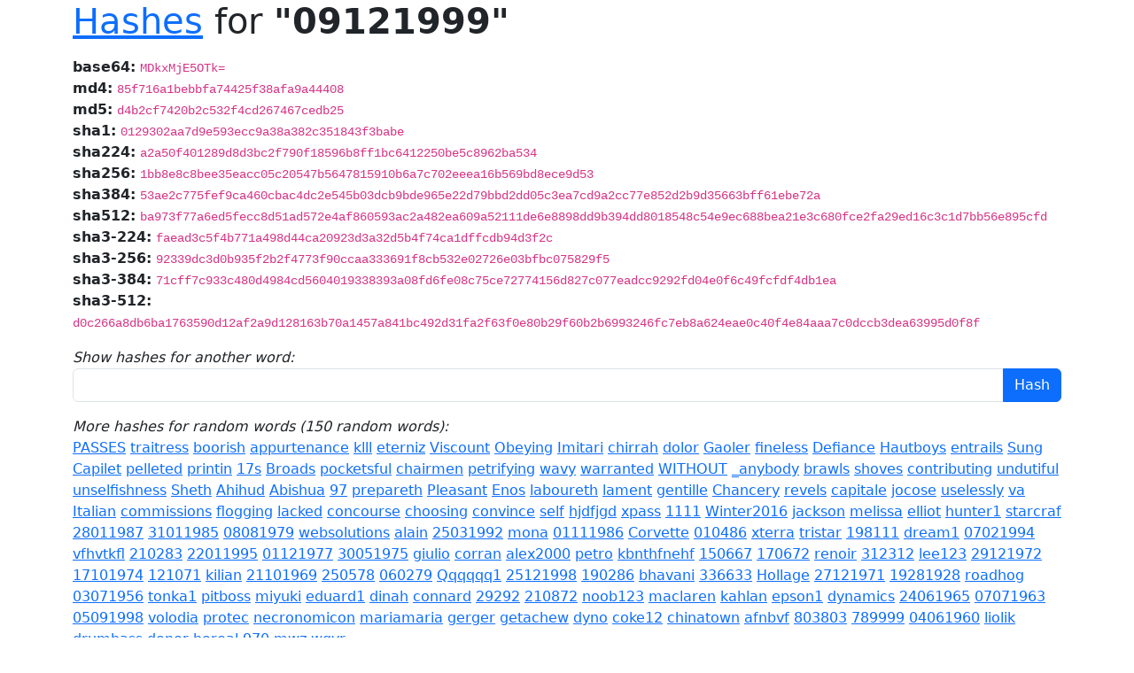

--- FILE ---
content_type: text/html; charset=UTF-8
request_url: https://www.perturb.org/content/hashes/?word=09121999
body_size: 2251
content:
<!doctype html>
<html lang="en">
	<head>
		<meta charset="utf-8">
		<meta name="viewport" content="width=device-width, initial-scale=1">
		<title>Cryptographic hashes for 09121999</title>
		<link href="/css/bootstrap.min.css" rel="stylesheet">
	</head>
	<body class="container-lg">
		<h1 class="mb-3"><a href="http://www.lightbluetouchpaper.org/2007/11/16/google-as-a-password-cracker/">Hashes</a> for <b>"09121999"</b></h1>

		
				<div><span class="cipher"><b>base64:</b></span> <span class="hash"><code>MDkxMjE5OTk=</code></span></div>
				<div><span class="cipher"><b>md4:</b></span> <span class="hash"><code>85f716a1bebbfa74425f38afa9a44408</code></span></div>
				<div><span class="cipher"><b>md5:</b></span> <span class="hash"><code>d4b2cf7420b2c532f4cd267467cedb25</code></span></div>
				<div><span class="cipher"><b>sha1:</b></span> <span class="hash"><code>0129302aa7d9e593ecc9a38a382c351843f3babe</code></span></div>
				<div><span class="cipher"><b>sha224:</b></span> <span class="hash"><code>a2a50f401289d8d3bc2f790f18596b8ff1bc6412250be5c8962ba534</code></span></div>
				<div><span class="cipher"><b>sha256:</b></span> <span class="hash"><code>1bb8e8c8bee35eacc05c20547b5647815910b6a7c702eeea16b569bd8ece9d53</code></span></div>
				<div><span class="cipher"><b>sha384:</b></span> <span class="hash"><code>53ae2c775fef9ca460cbac4dc2e545b03dcb9bde965e22d79bbd2dd05c3ea7cd9a2cc77e852d2b9d35663bff61ebe72a</code></span></div>
				<div><span class="cipher"><b>sha512:</b></span> <span class="hash"><code>ba973f77a6ed5fecc8d51ad572e4af860593ac2a482ea609a52111de6e8898dd9b394dd8018548c54e9ec688bea21e3c680fce2fa29ed16c3c1d7bb56e895cfd</code></span></div>
				<div><span class="cipher"><b>sha3-224:</b></span> <span class="hash"><code>faead3c5f4b771a498d44ca20923d3a32d5b4f74ca1dffcdb94d3f2c</code></span></div>
				<div><span class="cipher"><b>sha3-256:</b></span> <span class="hash"><code>92339dc3d0b935f2b2f4773f90ccaa333691f8cb532e02726e03bfbc075829f5</code></span></div>
				<div><span class="cipher"><b>sha3-384:</b></span> <span class="hash"><code>71cff7c933c480d4984cd5604019338393a08fd6fe08c75ce72774156d827c077eadcc9292fd04e0f6c49fcfdf4db1ea</code></span></div>
				<div><span class="cipher"><b>sha3-512:</b></span> <span class="hash"><code>d0c266a8db6ba1763590d12af2a9d128163b70a1457a841bc492d31fa2f63f0e80b29f60b2b6993246fc7eb8a624eae0c40f4e84aaa7c0dccb3dea63995d0f8f</code></span></div>
		
		<form class="mt-3">
			<div><i>Show hashes for another word:</i></div>
			<div class="input-group">
				<input class="form-control" id="search" type="text" name="word" />
				<input class="btn btn-primary" type="submit" value="Hash" />
			</div>
		</form>

		<div class="mt-3">
			<div class="">
				<i>More hashes for random words (150 random words):</i>
			</div>
			<a href="?word=PASSES">PASSES</a> <a href="?word=traitress">traitress</a> <a href="?word=boorish">boorish</a> <a href="?word=appurtenance">appurtenance</a> <a href="?word=klll">klll</a> <a href="?word=eterniz">eterniz</a> <a href="?word=Viscount">Viscount</a> <a href="?word=Obeying">Obeying</a> <a href="?word=Imitari">Imitari</a> <a href="?word=chirrah">chirrah</a> <a href="?word=dolor">dolor</a> <a href="?word=Gaoler">Gaoler</a> <a href="?word=fineless">fineless</a> <a href="?word=Defiance">Defiance</a> <a href="?word=Hautboys">Hautboys</a> <a href="?word=entrails">entrails</a> <a href="?word=Sung">Sung</a> <a href="?word=Capilet">Capilet</a> <a href="?word=pelleted">pelleted</a> <a href="?word=printin">printin</a> <a href="?word=17s">17s</a> <a href="?word=Broads">Broads</a> <a href="?word=pocketsful">pocketsful</a> <a href="?word=chairmen">chairmen</a> <a href="?word=petrifying">petrifying</a> <a href="?word=wavy">wavy</a> <a href="?word=warranted">warranted</a> <a href="?word=WITHOUT">WITHOUT</a> <a href="?word=_anybody">_anybody</a> <a href="?word=brawls">brawls</a> <a href="?word=shoves">shoves</a> <a href="?word=contributing">contributing</a> <a href="?word=undutiful">undutiful</a> <a href="?word=unselfishness">unselfishness</a> <a href="?word=Sheth">Sheth</a> <a href="?word=Ahihud">Ahihud</a> <a href="?word=Abishua">Abishua</a> <a href="?word=97">97</a> <a href="?word=prepareth">prepareth</a> <a href="?word=Pleasant">Pleasant</a> <a href="?word=Enos">Enos</a> <a href="?word=laboureth">laboureth</a> <a href="?word=lament">lament</a> <a href="?word=gentille">gentille</a> <a href="?word=Chancery">Chancery</a> <a href="?word=revels">revels</a> <a href="?word=capitale">capitale</a> <a href="?word=jocose">jocose</a> <a href="?word=uselessly">uselessly</a> <a href="?word=va">va</a> <a href="?word=Italian">Italian</a> <a href="?word=commissions">commissions</a> <a href="?word=flogging">flogging</a> <a href="?word=lacked">lacked</a> <a href="?word=concourse">concourse</a> <a href="?word=choosing">choosing</a> <a href="?word=convince">convince</a> <a href="?word=self">self</a> <a href="?word=hjdfjgd">hjdfjgd</a> <a href="?word=xpass">xpass</a> <a href="?word=1111">1111</a> <a href="?word=Winter2016">Winter2016</a> <a href="?word=jackson">jackson</a> <a href="?word=melissa">melissa</a> <a href="?word=elliot">elliot</a> <a href="?word=hunter1">hunter1</a> <a href="?word=starcraf">starcraf</a> <a href="?word=28011987">28011987</a> <a href="?word=31011985">31011985</a> <a href="?word=08081979">08081979</a> <a href="?word=websolutions">websolutions</a> <a href="?word=alain">alain</a> <a href="?word=25031992">25031992</a> <a href="?word=mona">mona</a> <a href="?word=01111986">01111986</a> <a href="?word=Corvette">Corvette</a> <a href="?word=010486">010486</a> <a href="?word=xterra">xterra</a> <a href="?word=tristar">tristar</a> <a href="?word=198111">198111</a> <a href="?word=dream1">dream1</a> <a href="?word=07021994">07021994</a> <a href="?word=vfhvtkfl">vfhvtkfl</a> <a href="?word=210283">210283</a> <a href="?word=22011995">22011995</a> <a href="?word=01121977">01121977</a> <a href="?word=30051975">30051975</a> <a href="?word=giulio">giulio</a> <a href="?word=corran">corran</a> <a href="?word=alex2000">alex2000</a> <a href="?word=petro">petro</a> <a href="?word=kbnthfnehf">kbnthfnehf</a> <a href="?word=150667">150667</a> <a href="?word=170672">170672</a> <a href="?word=renoir">renoir</a> <a href="?word=312312">312312</a> <a href="?word=lee123">lee123</a> <a href="?word=29121972">29121972</a> <a href="?word=17101974">17101974</a> <a href="?word=121071">121071</a> <a href="?word=kilian">kilian</a> <a href="?word=21101969">21101969</a> <a href="?word=250578">250578</a> <a href="?word=060279">060279</a> <a href="?word=Qqqqqq1">Qqqqqq1</a> <a href="?word=25121998">25121998</a> <a href="?word=190286">190286</a> <a href="?word=bhavani">bhavani</a> <a href="?word=336633">336633</a> <a href="?word=Hollage">Hollage</a> <a href="?word=27121971">27121971</a> <a href="?word=19281928">19281928</a> <a href="?word=roadhog">roadhog</a> <a href="?word=03071956">03071956</a> <a href="?word=tonka1">tonka1</a> <a href="?word=pitboss">pitboss</a> <a href="?word=miyuki">miyuki</a> <a href="?word=eduard1">eduard1</a> <a href="?word=dinah">dinah</a> <a href="?word=connard">connard</a> <a href="?word=29292">29292</a> <a href="?word=210872">210872</a> <a href="?word=noob123">noob123</a> <a href="?word=maclaren">maclaren</a> <a href="?word=kahlan">kahlan</a> <a href="?word=epson1">epson1</a> <a href="?word=dynamics">dynamics</a> <a href="?word=24061965">24061965</a> <a href="?word=07071963">07071963</a> <a href="?word=05091998">05091998</a> <a href="?word=volodia">volodia</a> <a href="?word=protec">protec</a> <a href="?word=necronomicon">necronomicon</a> <a href="?word=mariamaria">mariamaria</a> <a href="?word=gerger">gerger</a> <a href="?word=getachew">getachew</a> <a href="?word=dyno">dyno</a> <a href="?word=coke12">coke12</a> <a href="?word=chinatown">chinatown</a> <a href="?word=afnbvf">afnbvf</a> <a href="?word=803803">803803</a> <a href="?word=789999">789999</a> <a href="?word=04061960">04061960</a> <a href="?word=liolik">liolik</a> <a href="?word=drumbass">drumbass</a> <a href="?word=donor">donor</a> <a href="?word=boreal">boreal</a> <a href="?word=970">970</a> <a href="?word=mwz">mwz</a> <a href="?word=wqyr">wqyr</a> 		</div>

		<div class="mt-3" style="font-size: 65%;">
			Rendered in 11.9 ms
		</div>
	</body>
</html>
